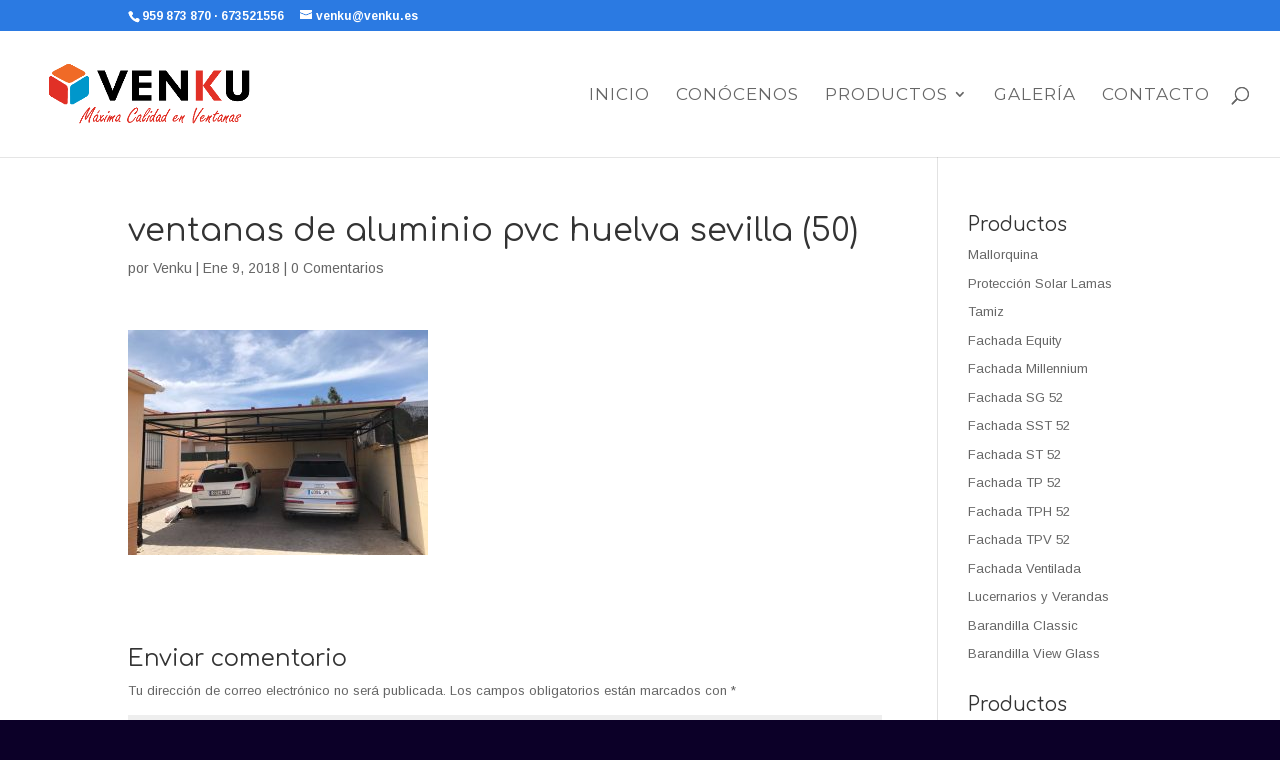

--- FILE ---
content_type: text/html; charset=UTF-8
request_url: https://venku.es/ventanas-de-aluminio-pvc-huelva-sevilla-50/
body_size: 7518
content:
<!DOCTYPE html>
<html lang="es"
	prefix="og: https://ogp.me/ns#" >
<head>
	<meta charset="UTF-8" />
<meta http-equiv="X-UA-Compatible" content="IE=edge">
	<link rel="pingback" href="https://venku.es/xmlrpc.php" />

	<script type="text/javascript">
		document.documentElement.className = 'js';
	</script>

	<script>var et_site_url='https://venku.es';var et_post_id='1537';function et_core_page_resource_fallback(a,b){"undefined"===typeof b&&(b=a.sheet.cssRules&&0===a.sheet.cssRules.length);b&&(a.onerror=null,a.onload=null,a.href?a.href=et_site_url+"/?et_core_page_resource="+a.id+et_post_id:a.src&&(a.src=et_site_url+"/?et_core_page_resource="+a.id+et_post_id))}
</script><title>ventanas de aluminio pvc huelva sevilla (50) | Venku</title>
<link rel='dns-prefetch' href='//fonts.googleapis.com' />
<link rel='dns-prefetch' href='//s.w.org' />
<link rel="alternate" type="application/rss+xml" title="Venku &raquo; Feed" href="https://venku.es/feed/" />
<link rel="alternate" type="application/rss+xml" title="Venku &raquo; RSS de los comentarios" href="https://venku.es/comments/feed/" />
<link rel="alternate" type="application/rss+xml" title="Venku &raquo; ventanas de aluminio pvc huelva sevilla (50) RSS de los comentarios" href="https://venku.es/feed/?attachment_id=1537" />
		<script type="text/javascript">
			window._wpemojiSettings = {"baseUrl":"https:\/\/s.w.org\/images\/core\/emoji\/12.0.0-1\/72x72\/","ext":".png","svgUrl":"https:\/\/s.w.org\/images\/core\/emoji\/12.0.0-1\/svg\/","svgExt":".svg","source":{"concatemoji":"https:\/\/venku.es\/wp-includes\/js\/wp-emoji-release.min.js?ver=5.2.23"}};
			!function(e,a,t){var n,r,o,i=a.createElement("canvas"),p=i.getContext&&i.getContext("2d");function s(e,t){var a=String.fromCharCode;p.clearRect(0,0,i.width,i.height),p.fillText(a.apply(this,e),0,0);e=i.toDataURL();return p.clearRect(0,0,i.width,i.height),p.fillText(a.apply(this,t),0,0),e===i.toDataURL()}function c(e){var t=a.createElement("script");t.src=e,t.defer=t.type="text/javascript",a.getElementsByTagName("head")[0].appendChild(t)}for(o=Array("flag","emoji"),t.supports={everything:!0,everythingExceptFlag:!0},r=0;r<o.length;r++)t.supports[o[r]]=function(e){if(!p||!p.fillText)return!1;switch(p.textBaseline="top",p.font="600 32px Arial",e){case"flag":return s([55356,56826,55356,56819],[55356,56826,8203,55356,56819])?!1:!s([55356,57332,56128,56423,56128,56418,56128,56421,56128,56430,56128,56423,56128,56447],[55356,57332,8203,56128,56423,8203,56128,56418,8203,56128,56421,8203,56128,56430,8203,56128,56423,8203,56128,56447]);case"emoji":return!s([55357,56424,55356,57342,8205,55358,56605,8205,55357,56424,55356,57340],[55357,56424,55356,57342,8203,55358,56605,8203,55357,56424,55356,57340])}return!1}(o[r]),t.supports.everything=t.supports.everything&&t.supports[o[r]],"flag"!==o[r]&&(t.supports.everythingExceptFlag=t.supports.everythingExceptFlag&&t.supports[o[r]]);t.supports.everythingExceptFlag=t.supports.everythingExceptFlag&&!t.supports.flag,t.DOMReady=!1,t.readyCallback=function(){t.DOMReady=!0},t.supports.everything||(n=function(){t.readyCallback()},a.addEventListener?(a.addEventListener("DOMContentLoaded",n,!1),e.addEventListener("load",n,!1)):(e.attachEvent("onload",n),a.attachEvent("onreadystatechange",function(){"complete"===a.readyState&&t.readyCallback()})),(n=t.source||{}).concatemoji?c(n.concatemoji):n.wpemoji&&n.twemoji&&(c(n.twemoji),c(n.wpemoji)))}(window,document,window._wpemojiSettings);
		</script>
		<meta content="Divi v.3.29.3" name="generator"/><style type="text/css">
img.wp-smiley,
img.emoji {
	display: inline !important;
	border: none !important;
	box-shadow: none !important;
	height: 1em !important;
	width: 1em !important;
	margin: 0 .07em !important;
	vertical-align: -0.1em !important;
	background: none !important;
	padding: 0 !important;
}
</style>
	<link rel='stylesheet' id='wp-block-library-css'  href='https://venku.es/wp-includes/css/dist/block-library/style.min.css?ver=5.2.23' type='text/css' media='all' />
<link rel='stylesheet' id='et-gf-open-sans-css'  href='https://fonts.googleapis.com/css?family=Open+Sans:400,700' type='text/css' media='all' />
<link rel='stylesheet' id='et_monarch-css-css'  href='https://venku.es/wp-content/plugins/monarch/css/style.css?ver=1.3.25' type='text/css' media='all' />
<link rel='stylesheet' id='divi-style-css'  href='https://venku.es/wp-content/themes/Divi/style.css?ver=3.29.3' type='text/css' media='all' />
<link rel='stylesheet' id='et-builder-googlefonts-cached-css'  href='https://fonts.googleapis.com/css?family=Comfortaa%3A300%2Cregular%2C700%7CArimo%3Aregular%2Citalic%2C700%2C700italic%7CMontserrat%3A100%2C100italic%2C200%2C200italic%2C300%2C300italic%2Cregular%2Citalic%2C500%2C500italic%2C600%2C600italic%2C700%2C700italic%2C800%2C800italic%2C900%2C900italic&#038;ver=5.2.23#038;subset=cyrillic,greek,vietnamese,latin,latin-ext,cyrillic-ext,hebrew,greek-ext' type='text/css' media='all' />
<link rel='stylesheet' id='dashicons-css'  href='https://venku.es/wp-includes/css/dashicons.min.css?ver=5.2.23' type='text/css' media='all' />
<link rel='stylesheet' id='colorbox-css'  href='https://venku.es/wp-content/plugins/lightbox-gallery/colorbox/example1/colorbox.css?ver=5.2.23' type='text/css' media='all' />
<script>if (document.location.protocol != "https:") {document.location = document.URL.replace(/^http:/i, "https:");}</script><script type='text/javascript' src='https://venku.es/wp-includes/js/jquery/jquery.js?ver=1.12.4-wp'></script>
<script type='text/javascript' src='https://venku.es/wp-includes/js/jquery/jquery-migrate.min.js?ver=1.4.1'></script>
<link rel='https://api.w.org/' href='https://venku.es/wp-json/' />
<link rel="EditURI" type="application/rsd+xml" title="RSD" href="https://venku.es/xmlrpc.php?rsd" />
<link rel="wlwmanifest" type="application/wlwmanifest+xml" href="https://venku.es/wp-includes/wlwmanifest.xml" /> 
<meta name="generator" content="WordPress 5.2.23" />
<link rel='shortlink' href='https://venku.es/?p=1537' />
<link rel="alternate" type="application/json+oembed" href="https://venku.es/wp-json/oembed/1.0/embed?url=https%3A%2F%2Fvenku.es%2Fventanas-de-aluminio-pvc-huelva-sevilla-50%2F" />
<link rel="alternate" type="text/xml+oembed" href="https://venku.es/wp-json/oembed/1.0/embed?url=https%3A%2F%2Fvenku.es%2Fventanas-de-aluminio-pvc-huelva-sevilla-50%2F&#038;format=xml" />
<style type="text/css" id="et-social-custom-css">
				
			</style><meta name="viewport" content="width=device-width, initial-scale=1.0, maximum-scale=1.0, user-scalable=0" /><style type="text/css" id="custom-background-css">
body.custom-background { background-color: #0c0028; }
</style>
				<script type="text/javascript" >
				window.ga=window.ga||function(){(ga.q=ga.q||[]).push(arguments)};ga.l=+new Date;
				ga('create', 'UA-66527213-1', 'auto');
				// Plugins
				
				ga('send', 'pageview');
			</script>
			<script async src="https://www.google-analytics.com/analytics.js"></script>
			<link rel="icon" href="https://venku.es/wp-content/uploads/2017/10/cropped-LOGO-VENKU-TRANSPARENTE-SIN-ES-32x32.png" sizes="32x32" />
<link rel="icon" href="https://venku.es/wp-content/uploads/2017/10/cropped-LOGO-VENKU-TRANSPARENTE-SIN-ES-192x192.png" sizes="192x192" />
<link rel="apple-touch-icon-precomposed" href="https://venku.es/wp-content/uploads/2017/10/cropped-LOGO-VENKU-TRANSPARENTE-SIN-ES-180x180.png" />
<meta name="msapplication-TileImage" content="https://venku.es/wp-content/uploads/2017/10/cropped-LOGO-VENKU-TRANSPARENTE-SIN-ES-270x270.png" />
<link rel="stylesheet" id="et-divi-customizer-global-cached-inline-styles" href="https://venku.es/wp-content/cache/et/global/et-divi-customizer-global-17662464031945.min.css" onerror="et_core_page_resource_fallback(this, true)" onload="et_core_page_resource_fallback(this)" /></head>
<body data-rsssl=1 class="attachment attachment-template-default single single-attachment postid-1537 attachmentid-1537 attachment-jpeg custom-background et_bloom et_monarch et_pb_button_helper_class et_fullwidth_nav et_fixed_nav et_show_nav et_cover_background et_secondary_nav_enabled et_secondary_nav_two_panels et_pb_gutter osx et_pb_gutters3 et_primary_nav_dropdown_animation_slide et_secondary_nav_dropdown_animation_fade et_pb_footer_columns4 et_header_style_left et_smooth_scroll et_right_sidebar et_divi_theme et-db et_minified_js et_minified_css">
	<div id="page-container">

					<div id="top-header">
			<div class="container clearfix">

			
				<div id="et-info">
									<span id="et-info-phone">959 873 870 · 673521556</span>
				
									<a href="mailto:venku@venku.es"><span id="et-info-email">venku@venku.es</span></a>
				
				<ul class="et-social-icons">


</ul>				</div> <!-- #et-info -->

			
				<div id="et-secondary-menu">
				<div class="et_duplicate_social_icons">
								<ul class="et-social-icons">


</ul>
							</div>				</div> <!-- #et-secondary-menu -->

			</div> <!-- .container -->
		</div> <!-- #top-header -->
		
	
			<header id="main-header" data-height-onload="112">
			<div class="container clearfix et_menu_container">
							<div class="logo_container">
					<span class="logo_helper"></span>
					<a href="https://venku.es/">
						<img src="https://venku.es/wp-content/uploads/2017/10/LOGO-VENKU-TRANSPARENTE-SIN-ES.png" alt="Venku" id="logo" data-height-percentage="54" />
					</a>
				</div>
							<div id="et-top-navigation" data-height="112" data-fixed-height="40">
											<nav id="top-menu-nav">
						<ul id="top-menu" class="nav"><li id="menu-item-705" class="menu-item menu-item-type-post_type menu-item-object-page menu-item-home menu-item-705"><a href="https://venku.es/">Inicio</a></li>
<li id="menu-item-706" class="menu-item menu-item-type-post_type menu-item-object-page menu-item-706"><a href="https://venku.es/conocenos-cerramientos-cristal-aluminio-pvc-huelva/">Conócenos</a></li>
<li id="menu-item-708" class="menu-item menu-item-type-post_type menu-item-object-page menu-item-has-children menu-item-708"><a href="https://venku.es/productos-ventanas-cerramientos-huelva/">Productos</a>
<ul class="sub-menu">
	<li id="menu-item-1125" class="menu-item menu-item-type-post_type menu-item-object-page menu-item-1125"><a href="https://venku.es/productos-ventanas-cerramientos-huelva/cerramientos-de-cristal/">Cerramientos de Cristal</a></li>
	<li id="menu-item-1385" class="menu-item menu-item-type-post_type menu-item-object-page menu-item-1385"><a href="https://venku.es/puertas-plegables-de-seguridad/">Puertas Plegables de Seguridad</a></li>
	<li id="menu-item-1126" class="menu-item menu-item-type-post_type menu-item-object-page menu-item-1126"><a href="https://venku.es/productos-ventanas-cerramientos-huelva/sistemas-de-aluminio/">Sistemas de Aluminio</a></li>
	<li id="menu-item-1127" class="menu-item menu-item-type-post_type menu-item-object-page menu-item-1127"><a href="https://venku.es/productos-ventanas-cerramientos-huelva/sistemas-de-ventanas-de-pvc/">Sistemas de Ventanas de PVC</a></li>
	<li id="menu-item-1217" class="menu-item menu-item-type-post_type menu-item-object-page menu-item-1217"><a href="https://venku.es/carpinteria-metalica-en-huelva/">Carpintería Metálica e Inoxidable</a></li>
</ul>
</li>
<li id="menu-item-1124" class="menu-item menu-item-type-post_type menu-item-object-page menu-item-1124"><a href="https://venku.es/portfolio/">Galería</a></li>
<li id="menu-item-707" class="menu-item menu-item-type-post_type menu-item-object-page menu-item-707"><a href="https://venku.es/contacto/">Contacto</a></li>
</ul>						</nav>
					
					
					
										<div id="et_top_search">
						<span id="et_search_icon"></span>
					</div>
					
					<div id="et_mobile_nav_menu">
				<div class="mobile_nav closed">
					<span class="select_page">Seleccionar página</span>
					<span class="mobile_menu_bar mobile_menu_bar_toggle"></span>
				</div>
			</div>				</div> <!-- #et-top-navigation -->
			</div> <!-- .container -->
			<div class="et_search_outer">
				<div class="container et_search_form_container">
					<form role="search" method="get" class="et-search-form" action="https://venku.es/">
					<input type="search" class="et-search-field" placeholder="Búsqueda &hellip;" value="" name="s" title="Buscar:" />					</form>
					<span class="et_close_search_field"></span>
				</div>
			</div>
		</header> <!-- #main-header -->
			<div id="et-main-area">
	
<div id="main-content">
		<div class="container">
		<div id="content-area" class="clearfix">
			<div id="left-area">
											<article id="post-1537" class="et_pb_post post-1537 attachment type-attachment status-inherit hentry">
											<div class="et_post_meta_wrapper">
							<h1 class="entry-title">ventanas de aluminio pvc huelva sevilla (50)</h1>

						<p class="post-meta"> por <span class="author vcard"><a href="https://venku.es/author/venku/" title="Mensajes de Venku" rel="author">Venku</a></span> | <span class="published">Ene 9, 2018</span> | <span class="comments-number"><a href="https://venku.es/ventanas-de-aluminio-pvc-huelva-sevilla-50/#respond">0 Comentarios</a></span></p>
												</div> <!-- .et_post_meta_wrapper -->
				
					<div class="entry-content">
					<p class="attachment"><a href='https://venku.es/wp-content/uploads/2018/01/ventanas-de-aluminio-pvc-huelva-sevilla-50.jpeg'><img width="300" height="225" src="https://venku.es/wp-content/uploads/2018/01/ventanas-de-aluminio-pvc-huelva-sevilla-50-300x225.jpeg" class="attachment-medium size-medium" alt="" srcset="https://venku.es/wp-content/uploads/2018/01/ventanas-de-aluminio-pvc-huelva-sevilla-50-300x225.jpeg 300w, https://venku.es/wp-content/uploads/2018/01/ventanas-de-aluminio-pvc-huelva-sevilla-50-768x576.jpeg 768w, https://venku.es/wp-content/uploads/2018/01/ventanas-de-aluminio-pvc-huelva-sevilla-50.jpeg 1024w, https://venku.es/wp-content/uploads/2018/01/ventanas-de-aluminio-pvc-huelva-sevilla-50-610x458.jpeg 610w, https://venku.es/wp-content/uploads/2018/01/ventanas-de-aluminio-pvc-huelva-sevilla-50-510x382.jpeg 510w" sizes="(max-width: 300px) 100vw, 300px" /></a></p>
					</div> <!-- .entry-content -->
					<div class="et_post_meta_wrapper">
					<!-- You can start editing here. -->

<section id="comment-wrap">
		   <div id="comment-section" class="nocomments">
		  			 <!-- If comments are open, but there are no comments. -->

		  	   </div>
					<div id="respond" class="comment-respond">
		<h3 id="reply-title" class="comment-reply-title"><span>Enviar comentario</span> <small><a rel="nofollow" id="cancel-comment-reply-link" href="/ventanas-de-aluminio-pvc-huelva-sevilla-50/#respond" style="display:none;">Cancelar respuesta</a></small></h3>			<form action="https://venku.es/wp-comments-post.php" method="post" id="commentform" class="comment-form">
				<p class="comment-notes"><span id="email-notes">Tu dirección de correo electrónico no será publicada.</span> Los campos obligatorios están marcados con <span class="required">*</span></p><p class="comment-form-comment"><label for="comment">Comentario</label> <textarea id="comment" name="comment" cols="45" rows="8" maxlength="65525" required="required"></textarea></p><p class="comment-form-author"><label for="author">Nombre <span class="required">*</span></label> <input id="author" name="author" type="text" value="" size="30" maxlength="245" required='required' /></p>
<p class="comment-form-email"><label for="email">Correo electrónico <span class="required">*</span></label> <input id="email" name="email" type="text" value="" size="30" maxlength="100" aria-describedby="email-notes" required='required' /></p>
<p class="comment-form-url"><label for="url">Web</label> <input id="url" name="url" type="text" value="" size="30" maxlength="200" /></p>
<p class="comment-form-cookies-consent"><input id="wp-comment-cookies-consent" name="wp-comment-cookies-consent" type="checkbox" value="yes" /><label for="wp-comment-cookies-consent">Guardar mi nombre, correo electrónico y sitio web en este navegador para la próxima vez que haga un comentario.</label></p>
<p class="form-submit"><input name="submit" type="submit" id="submit" class="submit et_pb_button" value="Enviar comentario" /> <input type='hidden' name='comment_post_ID' value='1537' id='comment_post_ID' />
<input type='hidden' name='comment_parent' id='comment_parent' value='0' />
</p><p style="display: none;"><input type="hidden" id="akismet_comment_nonce" name="akismet_comment_nonce" value="e62b21e162" /></p><p style="display: none;"><input type="hidden" id="ak_js" name="ak_js" value="68"/></p>			</form>
			</div><!-- #respond -->
		</section>					</div> <!-- .et_post_meta_wrapper -->
				</article> <!-- .et_pb_post -->

						</div> <!-- #left-area -->

				<div id="sidebar">
		<div id="nav_menu-3" class="et_pb_widget widget_nav_menu"><h4 class="widgettitle">Productos</h4><div class="menu-proteccion-solar-fachadas-y-lucernarios-container"><ul id="menu-proteccion-solar-fachadas-y-lucernarios" class="menu"><li id="menu-item-633" class="menu-item menu-item-type-post_type menu-item-object-project menu-item-633"><a href="https://venku.es/project/mallorquina/">Mallorquina</a></li>
<li id="menu-item-634" class="menu-item menu-item-type-post_type menu-item-object-project menu-item-634"><a href="https://venku.es/project/proteccion-solar-lamas/">Protección Solar Lamas</a></li>
<li id="menu-item-635" class="menu-item menu-item-type-post_type menu-item-object-project menu-item-635"><a href="https://venku.es/project/tamiz/">Tamiz</a></li>
<li id="menu-item-636" class="menu-item menu-item-type-post_type menu-item-object-project menu-item-636"><a href="https://venku.es/project/fachada-equity/">Fachada Equity</a></li>
<li id="menu-item-637" class="menu-item menu-item-type-post_type menu-item-object-project menu-item-637"><a href="https://venku.es/project/fachada-millennium/">Fachada Millennium</a></li>
<li id="menu-item-638" class="menu-item menu-item-type-post_type menu-item-object-project menu-item-638"><a href="https://venku.es/project/fachada-sg-52/">Fachada SG 52</a></li>
<li id="menu-item-639" class="menu-item menu-item-type-post_type menu-item-object-project menu-item-639"><a href="https://venku.es/project/fachada-sst-52/">Fachada SST 52</a></li>
<li id="menu-item-640" class="menu-item menu-item-type-post_type menu-item-object-project menu-item-640"><a href="https://venku.es/project/fachada-st-52/">Fachada ST 52</a></li>
<li id="menu-item-641" class="menu-item menu-item-type-post_type menu-item-object-project menu-item-641"><a href="https://venku.es/project/fachada-tp-52/">Fachada TP 52</a></li>
<li id="menu-item-642" class="menu-item menu-item-type-post_type menu-item-object-project menu-item-642"><a href="https://venku.es/project/fachada-tph-52/">Fachada TPH 52</a></li>
<li id="menu-item-643" class="menu-item menu-item-type-post_type menu-item-object-project menu-item-643"><a href="https://venku.es/project/fachada-tpv-52/">Fachada TPV 52</a></li>
<li id="menu-item-644" class="menu-item menu-item-type-post_type menu-item-object-project menu-item-644"><a href="https://venku.es/project/fachada-ventilada/">Fachada Ventilada</a></li>
<li id="menu-item-645" class="menu-item menu-item-type-post_type menu-item-object-project menu-item-645"><a href="https://venku.es/project/lucernarios-y-verandas/">Lucernarios y Verandas</a></li>
<li id="menu-item-647" class="menu-item menu-item-type-post_type menu-item-object-project menu-item-647"><a href="https://venku.es/project/barandilla-classic/">Barandilla Classic</a></li>
<li id="menu-item-648" class="menu-item menu-item-type-post_type menu-item-object-project menu-item-648"><a href="https://venku.es/project/barandilla-view-glass/">Barandilla View Glass</a></li>
</ul></div></div> <!-- end .et_pb_widget --><div id="text-2" class="et_pb_widget widget_text"><h4 class="widgettitle">Productos</h4>			<div class="textwidget"></div>
		</div> <!-- end .et_pb_widget -->	</div> <!-- end #sidebar -->
		</div> <!-- #content-area -->
	</div> <!-- .container -->
	</div> <!-- #main-content -->


	<span class="et_pb_scroll_top et-pb-icon"></span>


			<footer id="main-footer">
				

		
				<div id="footer-bottom">
					<div class="container clearfix">
				<div id="footer-info">Talleres VENKU 2019 <a href="/aviso-legal">Avisos Legales</a> | <a href="/politica-de-privacidad">Política de Privacidad</a></div>					</div>	<!-- .container -->
				</div>
			</footer> <!-- #main-footer -->
		</div> <!-- #et-main-area -->


	</div> <!-- #page-container -->

		<script type="text/javascript">
			</script>
	<script type='text/javascript' src='https://venku.es/wp-content/plugins/monarch/js/idle-timer.min.js?ver=1.3.25'></script>
<script type='text/javascript'>
/* <![CDATA[ */
var monarchSettings = {"ajaxurl":"https:\/\/venku.es\/wp-admin\/admin-ajax.php","pageurl":"https:\/\/venku.es\/ventanas-de-aluminio-pvc-huelva-sevilla-50\/","stats_nonce":"79571b5ef6","share_counts":"d121f7b109","follow_counts":"d196f5614d","total_counts":"da1072918c","media_single":"fcf1c9ee60","media_total":"f07f05cdba","generate_all_window_nonce":"c3de038cd6","no_img_message":"No images available for sharing on this page"};
/* ]]> */
</script>
<script type='text/javascript' src='https://venku.es/wp-content/plugins/monarch/js/custom.js?ver=1.3.25'></script>
<script type='text/javascript' src='https://venku.es/wp-includes/js/comment-reply.min.js?ver=5.2.23'></script>
<script type='text/javascript'>
/* <![CDATA[ */
var DIVI = {"item_count":"%d Item","items_count":"%d Items"};
var et_shortcodes_strings = {"previous":"Anterior","next":"Siguiente"};
var et_pb_custom = {"ajaxurl":"https:\/\/venku.es\/wp-admin\/admin-ajax.php","images_uri":"https:\/\/venku.es\/wp-content\/themes\/Divi\/images","builder_images_uri":"https:\/\/venku.es\/wp-content\/themes\/Divi\/includes\/builder\/images","et_frontend_nonce":"cc03b2fcd4","subscription_failed":"Por favor, revise los campos a continuaci\u00f3n para asegurarse de que la informaci\u00f3n introducida es correcta.","et_ab_log_nonce":"3256f6a44e","fill_message":"Por favor, rellene los siguientes campos:","contact_error_message":"Por favor, arregle los siguientes errores:","invalid":"De correo electr\u00f3nico no v\u00e1lida","captcha":"Captcha","prev":"Anterior","previous":"Anterior","next":"Siguiente","wrong_captcha":"Ha introducido un n\u00famero equivocado de captcha.","ignore_waypoints":"no","is_divi_theme_used":"1","widget_search_selector":".widget_search","is_ab_testing_active":"","page_id":"1537","unique_test_id":"","ab_bounce_rate":"5","is_cache_plugin_active":"no","is_shortcode_tracking":"","tinymce_uri":""};
var et_pb_box_shadow_elements = [];
/* ]]> */
</script>
<script type='text/javascript' src='https://venku.es/wp-content/themes/Divi/js/custom.min.js?ver=3.29.3'></script>
<script type='text/javascript' src='https://venku.es/wp-content/themes/Divi/includes/builder/scripts/cpt-modules-wrapper.js?ver=3.29.3'></script>
<script type='text/javascript' src='https://venku.es/wp-content/themes/Divi/core/admin/js/common.js?ver=3.29.3'></script>
<script type='text/javascript' src='https://venku.es/wp-includes/js/wp-embed.min.js?ver=5.2.23'></script>
<script async="async" type='text/javascript' src='https://venku.es/wp-content/plugins/akismet/_inc/form.js?ver=4.1.2'></script>
</body>
</html>
